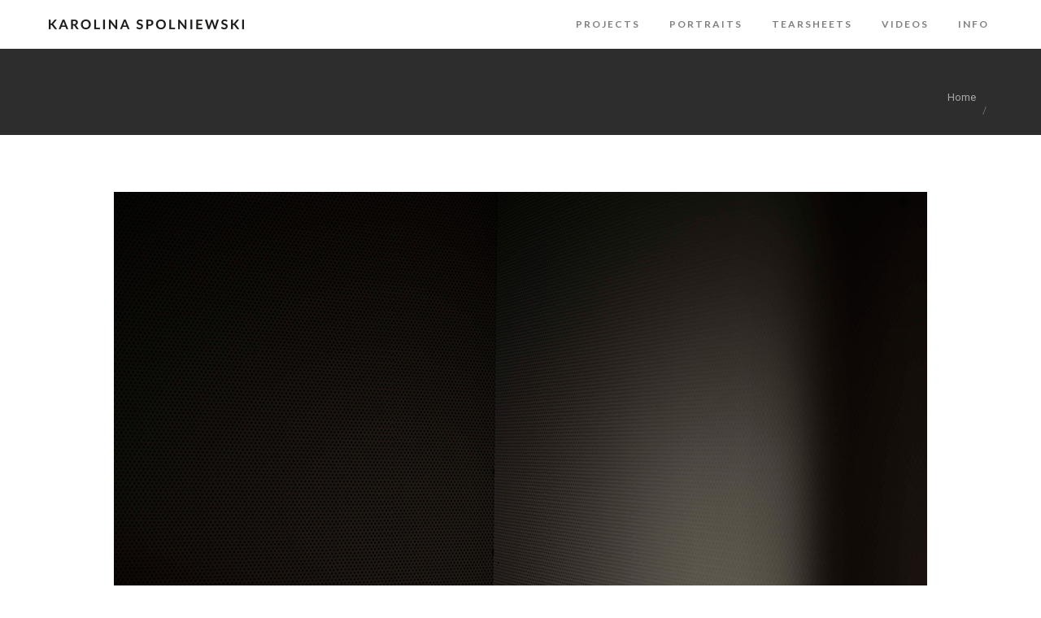

--- FILE ---
content_type: text/plain
request_url: https://www.google-analytics.com/j/collect?v=1&_v=j102&a=1212992743&t=pageview&_s=1&dl=http%3A%2F%2Fkarolinaspolniewski.com%2Fdt_gallery%2Fhotel-of-eternal-light%2F06_imgp7077%2F&ul=en-us%40posix&dt=-%20Karolina%20Spolniewski%20Photography&sr=1280x720&vp=1280x720&_u=IEBAAEABAAAAACAAI~&jid=644639431&gjid=173431160&cid=1107958894.1769042075&tid=UA-66200618-1&_gid=2043160582.1769042075&_r=1&_slc=1&z=1164690592
body_size: -287
content:
2,cG-E29Q6X1V2F